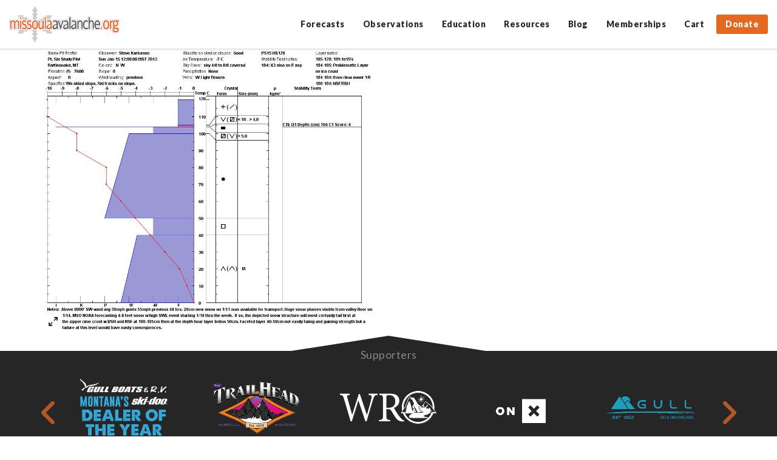

--- FILE ---
content_type: text/html; charset=UTF-8
request_url: https://missoulaavalanche.org/gallery/2011-2012-snow-profiles/pt-six-study-plot-01_15_12/
body_size: 17254
content:
<!DOCTYPE html>
<html lang="en-US">

<head>
	<meta charset="UTF-8">
	<meta http-equiv="X-UA-Compatible" content="IE=edge">
	<meta name="viewport" content="width=device-width, initial-scale=1, maximum-scale=1, user-scalable=no">

	<link rel="profile" href="https://gmpg.org/xfn/11">
	<link rel="pingback" href="https://missoulaavalanche.org/xmlrpc.php">
	
	<!-- many thanks fontawesome! -->
	<link href="//maxcdn.bootstrapcdn.com/font-awesome/4.2.0/css/font-awesome.min.css" rel="stylesheet">

		
		

	<meta name='robots' content='index, follow, max-image-preview:large, max-snippet:-1, max-video-preview:-1' />
	<style>img:is([sizes="auto" i], [sizes^="auto," i]) { contain-intrinsic-size: 3000px 1500px }</style>
	
	<!-- This site is optimized with the Yoast SEO plugin v19.11 - https://yoast.com/wordpress/plugins/seo/ -->
	<title>Pt. Six Study Plot 01_15_12 - Missoula Avalanche</title>
	<link rel="canonical" href="https://missoulaavalanche.org/gallery/2011-2012-snow-profiles/pt-six-study-plot-01_15_12/" />
	<meta property="og:locale" content="en_US" />
	<meta property="og:type" content="article" />
	<meta property="og:title" content="Pt. Six Study Plot 01_15_12 - Missoula Avalanche" />
	<meta property="og:url" content="https://missoulaavalanche.org/gallery/2011-2012-snow-profiles/pt-six-study-plot-01_15_12/" />
	<meta property="og:site_name" content="Missoula Avalanche" />
	<meta property="article:publisher" content="https://www.facebook.com/missoulaavalanche" />
	<meta property="og:image" content="https://missoulaavalanche.org/gallery/2011-2012-snow-profiles/pt-six-study-plot-01_15_12" />
	<meta property="og:image:width" content="994" />
	<meta property="og:image:height" content="840" />
	<meta property="og:image:type" content="image/jpeg" />
	<meta name="twitter:card" content="summary_large_image" />
	<meta name="twitter:site" content="@missoulaavy" />
	<script type="application/ld+json" class="yoast-schema-graph">{"@context":"https://schema.org","@graph":[{"@type":"WebPage","@id":"https://missoulaavalanche.org/gallery/2011-2012-snow-profiles/pt-six-study-plot-01_15_12/","url":"https://missoulaavalanche.org/gallery/2011-2012-snow-profiles/pt-six-study-plot-01_15_12/","name":"Pt. Six Study Plot 01_15_12 - Missoula Avalanche","isPartOf":{"@id":"https://missoulaavalanche.org/#website"},"primaryImageOfPage":{"@id":"https://missoulaavalanche.org/gallery/2011-2012-snow-profiles/pt-six-study-plot-01_15_12/#primaryimage"},"image":{"@id":"https://missoulaavalanche.org/gallery/2011-2012-snow-profiles/pt-six-study-plot-01_15_12/#primaryimage"},"thumbnailUrl":"https://missoulaavalanche.org/wp-content/uploads/Pt.-Six-Study-Plot-01_15_12.jpg","datePublished":"2014-11-09T15:45:27+00:00","dateModified":"2014-11-09T15:45:27+00:00","breadcrumb":{"@id":"https://missoulaavalanche.org/gallery/2011-2012-snow-profiles/pt-six-study-plot-01_15_12/#breadcrumb"},"inLanguage":"en-US","potentialAction":[{"@type":"ReadAction","target":["https://missoulaavalanche.org/gallery/2011-2012-snow-profiles/pt-six-study-plot-01_15_12/"]}]},{"@type":"ImageObject","inLanguage":"en-US","@id":"https://missoulaavalanche.org/gallery/2011-2012-snow-profiles/pt-six-study-plot-01_15_12/#primaryimage","url":"https://missoulaavalanche.org/wp-content/uploads/Pt.-Six-Study-Plot-01_15_12.jpg","contentUrl":"https://missoulaavalanche.org/wp-content/uploads/Pt.-Six-Study-Plot-01_15_12.jpg","width":994,"height":840},{"@type":"BreadcrumbList","@id":"https://missoulaavalanche.org/gallery/2011-2012-snow-profiles/pt-six-study-plot-01_15_12/#breadcrumb","itemListElement":[{"@type":"ListItem","position":1,"name":"Home","item":"https://missoulaavalanche.org/"},{"@type":"ListItem","position":2,"name":"2011/2012 Snow Profiles","item":"https://missoulaavalanche.org/gallery/2011-2012-snow-profiles/"},{"@type":"ListItem","position":3,"name":"Pt. Six Study Plot 01_15_12"}]},{"@type":"WebSite","@id":"https://missoulaavalanche.org/#website","url":"https://missoulaavalanche.org/","name":"Missoula Avalanche","description":"Missoula Avalanche is dedicated to promoting public education regarding avalanche safety and providing information regarding weather and snow conditions that contribute to avalanche danger.","potentialAction":[{"@type":"SearchAction","target":{"@type":"EntryPoint","urlTemplate":"https://missoulaavalanche.org/?s={search_term_string}"},"query-input":"required name=search_term_string"}],"inLanguage":"en-US"}]}</script>
	<!-- / Yoast SEO plugin. -->


<link rel='dns-prefetch' href='//stats.wp.com' />
<link rel='dns-prefetch' href='//fonts.googleapis.com' />
<link rel='dns-prefetch' href='//du6amfiq9m9h7.cloudfront.net' />
<link rel='dns-prefetch' href='//use.fontawesome.com' />
		<!-- This site uses the Google Analytics by MonsterInsights plugin v8.11.0 - Using Analytics tracking - https://www.monsterinsights.com/ -->
							<script
				src="//www.googletagmanager.com/gtag/js?id=UA-6529172-1"  data-cfasync="false" data-wpfc-render="false" type="text/javascript" async></script>
			<script data-cfasync="false" data-wpfc-render="false" type="text/javascript">
				var mi_version = '8.11.0';
				var mi_track_user = true;
				var mi_no_track_reason = '';
				
								var disableStrs = [
															'ga-disable-UA-6529172-1',
									];

				/* Function to detect opted out users */
				function __gtagTrackerIsOptedOut() {
					for (var index = 0; index < disableStrs.length; index++) {
						if (document.cookie.indexOf(disableStrs[index] + '=true') > -1) {
							return true;
						}
					}

					return false;
				}

				/* Disable tracking if the opt-out cookie exists. */
				if (__gtagTrackerIsOptedOut()) {
					for (var index = 0; index < disableStrs.length; index++) {
						window[disableStrs[index]] = true;
					}
				}

				/* Opt-out function */
				function __gtagTrackerOptout() {
					for (var index = 0; index < disableStrs.length; index++) {
						document.cookie = disableStrs[index] + '=true; expires=Thu, 31 Dec 2099 23:59:59 UTC; path=/';
						window[disableStrs[index]] = true;
					}
				}

				if ('undefined' === typeof gaOptout) {
					function gaOptout() {
						__gtagTrackerOptout();
					}
				}
								window.dataLayer = window.dataLayer || [];

				window.MonsterInsightsDualTracker = {
					helpers: {},
					trackers: {},
				};
				if (mi_track_user) {
					function __gtagDataLayer() {
						dataLayer.push(arguments);
					}

					function __gtagTracker(type, name, parameters) {
						if (!parameters) {
							parameters = {};
						}

						if (parameters.send_to) {
							__gtagDataLayer.apply(null, arguments);
							return;
						}

						if (type === 'event') {
							
														parameters.send_to = monsterinsights_frontend.ua;
							__gtagDataLayer(type, name, parameters);
													} else {
							__gtagDataLayer.apply(null, arguments);
						}
					}

					__gtagTracker('js', new Date());
					__gtagTracker('set', {
						'developer_id.dZGIzZG': true,
											});
															__gtagTracker('config', 'UA-6529172-1', {"forceSSL":"true"} );
										window.gtag = __gtagTracker;										(function () {
						/* https://developers.google.com/analytics/devguides/collection/analyticsjs/ */
						/* ga and __gaTracker compatibility shim. */
						var noopfn = function () {
							return null;
						};
						var newtracker = function () {
							return new Tracker();
						};
						var Tracker = function () {
							return null;
						};
						var p = Tracker.prototype;
						p.get = noopfn;
						p.set = noopfn;
						p.send = function () {
							var args = Array.prototype.slice.call(arguments);
							args.unshift('send');
							__gaTracker.apply(null, args);
						};
						var __gaTracker = function () {
							var len = arguments.length;
							if (len === 0) {
								return;
							}
							var f = arguments[len - 1];
							if (typeof f !== 'object' || f === null || typeof f.hitCallback !== 'function') {
								if ('send' === arguments[0]) {
									var hitConverted, hitObject = false, action;
									if ('event' === arguments[1]) {
										if ('undefined' !== typeof arguments[3]) {
											hitObject = {
												'eventAction': arguments[3],
												'eventCategory': arguments[2],
												'eventLabel': arguments[4],
												'value': arguments[5] ? arguments[5] : 1,
											}
										}
									}
									if ('pageview' === arguments[1]) {
										if ('undefined' !== typeof arguments[2]) {
											hitObject = {
												'eventAction': 'page_view',
												'page_path': arguments[2],
											}
										}
									}
									if (typeof arguments[2] === 'object') {
										hitObject = arguments[2];
									}
									if (typeof arguments[5] === 'object') {
										Object.assign(hitObject, arguments[5]);
									}
									if ('undefined' !== typeof arguments[1].hitType) {
										hitObject = arguments[1];
										if ('pageview' === hitObject.hitType) {
											hitObject.eventAction = 'page_view';
										}
									}
									if (hitObject) {
										action = 'timing' === arguments[1].hitType ? 'timing_complete' : hitObject.eventAction;
										hitConverted = mapArgs(hitObject);
										__gtagTracker('event', action, hitConverted);
									}
								}
								return;
							}

							function mapArgs(args) {
								var arg, hit = {};
								var gaMap = {
									'eventCategory': 'event_category',
									'eventAction': 'event_action',
									'eventLabel': 'event_label',
									'eventValue': 'event_value',
									'nonInteraction': 'non_interaction',
									'timingCategory': 'event_category',
									'timingVar': 'name',
									'timingValue': 'value',
									'timingLabel': 'event_label',
									'page': 'page_path',
									'location': 'page_location',
									'title': 'page_title',
								};
								for (arg in args) {
																		if (!(!args.hasOwnProperty(arg) || !gaMap.hasOwnProperty(arg))) {
										hit[gaMap[arg]] = args[arg];
									} else {
										hit[arg] = args[arg];
									}
								}
								return hit;
							}

							try {
								f.hitCallback();
							} catch (ex) {
							}
						};
						__gaTracker.create = newtracker;
						__gaTracker.getByName = newtracker;
						__gaTracker.getAll = function () {
							return [];
						};
						__gaTracker.remove = noopfn;
						__gaTracker.loaded = true;
						window['__gaTracker'] = __gaTracker;
					})();
									} else {
										console.log("");
					(function () {
						function __gtagTracker() {
							return null;
						}

						window['__gtagTracker'] = __gtagTracker;
						window['gtag'] = __gtagTracker;
					})();
									}
			</script>
				<!-- / Google Analytics by MonsterInsights -->
		<script type="text/javascript">
/* <![CDATA[ */
window._wpemojiSettings = {"baseUrl":"https:\/\/s.w.org\/images\/core\/emoji\/16.0.1\/72x72\/","ext":".png","svgUrl":"https:\/\/s.w.org\/images\/core\/emoji\/16.0.1\/svg\/","svgExt":".svg","source":{"concatemoji":"https:\/\/missoulaavalanche.org\/wp-includes\/js\/wp-emoji-release.min.js?ver=6.8.3"}};
/*! This file is auto-generated */
!function(s,n){var o,i,e;function c(e){try{var t={supportTests:e,timestamp:(new Date).valueOf()};sessionStorage.setItem(o,JSON.stringify(t))}catch(e){}}function p(e,t,n){e.clearRect(0,0,e.canvas.width,e.canvas.height),e.fillText(t,0,0);var t=new Uint32Array(e.getImageData(0,0,e.canvas.width,e.canvas.height).data),a=(e.clearRect(0,0,e.canvas.width,e.canvas.height),e.fillText(n,0,0),new Uint32Array(e.getImageData(0,0,e.canvas.width,e.canvas.height).data));return t.every(function(e,t){return e===a[t]})}function u(e,t){e.clearRect(0,0,e.canvas.width,e.canvas.height),e.fillText(t,0,0);for(var n=e.getImageData(16,16,1,1),a=0;a<n.data.length;a++)if(0!==n.data[a])return!1;return!0}function f(e,t,n,a){switch(t){case"flag":return n(e,"\ud83c\udff3\ufe0f\u200d\u26a7\ufe0f","\ud83c\udff3\ufe0f\u200b\u26a7\ufe0f")?!1:!n(e,"\ud83c\udde8\ud83c\uddf6","\ud83c\udde8\u200b\ud83c\uddf6")&&!n(e,"\ud83c\udff4\udb40\udc67\udb40\udc62\udb40\udc65\udb40\udc6e\udb40\udc67\udb40\udc7f","\ud83c\udff4\u200b\udb40\udc67\u200b\udb40\udc62\u200b\udb40\udc65\u200b\udb40\udc6e\u200b\udb40\udc67\u200b\udb40\udc7f");case"emoji":return!a(e,"\ud83e\udedf")}return!1}function g(e,t,n,a){var r="undefined"!=typeof WorkerGlobalScope&&self instanceof WorkerGlobalScope?new OffscreenCanvas(300,150):s.createElement("canvas"),o=r.getContext("2d",{willReadFrequently:!0}),i=(o.textBaseline="top",o.font="600 32px Arial",{});return e.forEach(function(e){i[e]=t(o,e,n,a)}),i}function t(e){var t=s.createElement("script");t.src=e,t.defer=!0,s.head.appendChild(t)}"undefined"!=typeof Promise&&(o="wpEmojiSettingsSupports",i=["flag","emoji"],n.supports={everything:!0,everythingExceptFlag:!0},e=new Promise(function(e){s.addEventListener("DOMContentLoaded",e,{once:!0})}),new Promise(function(t){var n=function(){try{var e=JSON.parse(sessionStorage.getItem(o));if("object"==typeof e&&"number"==typeof e.timestamp&&(new Date).valueOf()<e.timestamp+604800&&"object"==typeof e.supportTests)return e.supportTests}catch(e){}return null}();if(!n){if("undefined"!=typeof Worker&&"undefined"!=typeof OffscreenCanvas&&"undefined"!=typeof URL&&URL.createObjectURL&&"undefined"!=typeof Blob)try{var e="postMessage("+g.toString()+"("+[JSON.stringify(i),f.toString(),p.toString(),u.toString()].join(",")+"));",a=new Blob([e],{type:"text/javascript"}),r=new Worker(URL.createObjectURL(a),{name:"wpTestEmojiSupports"});return void(r.onmessage=function(e){c(n=e.data),r.terminate(),t(n)})}catch(e){}c(n=g(i,f,p,u))}t(n)}).then(function(e){for(var t in e)n.supports[t]=e[t],n.supports.everything=n.supports.everything&&n.supports[t],"flag"!==t&&(n.supports.everythingExceptFlag=n.supports.everythingExceptFlag&&n.supports[t]);n.supports.everythingExceptFlag=n.supports.everythingExceptFlag&&!n.supports.flag,n.DOMReady=!1,n.readyCallback=function(){n.DOMReady=!0}}).then(function(){return e}).then(function(){var e;n.supports.everything||(n.readyCallback(),(e=n.source||{}).concatemoji?t(e.concatemoji):e.wpemoji&&e.twemoji&&(t(e.twemoji),t(e.wpemoji)))}))}((window,document),window._wpemojiSettings);
/* ]]> */
</script>
<link rel='stylesheet' id='wc_shortcode_block-css' href='https://missoulaavalanche.org/wp-content/plugins/donation-for-woocommerce-3/assets/js/gutenberg_shortcode_block/build/style-index.css?ver=6.8.3' type='text/css' media='all' />
<link rel='stylesheet' id='wc-blocks-integration-css' href='https://missoulaavalanche.org/wp-content/plugins/woocommerce-subscriptions/vendor/woocommerce/subscriptions-core/build/index.css?ver=7.6.0' type='text/css' media='all' />
<link rel='stylesheet' id='tec-tickets-seating-frontend-style-css' href='https://missoulaavalanche.org/wp-content/plugins/event-tickets/build/Seating/frontend/ticketsBlock.css?ver=5.16.0.1' type='text/css' media='all' />
<link rel='stylesheet' id='tribe-events-pro-mini-calendar-block-styles-css' href='https://missoulaavalanche.org/wp-content/plugins/events-calendar-pro/src/resources/css/tribe-events-pro-mini-calendar-block.min.css?ver=7.3.0' type='text/css' media='all' />
<style id='wp-emoji-styles-inline-css' type='text/css'>

	img.wp-smiley, img.emoji {
		display: inline !important;
		border: none !important;
		box-shadow: none !important;
		height: 1em !important;
		width: 1em !important;
		margin: 0 0.07em !important;
		vertical-align: -0.1em !important;
		background: none !important;
		padding: 0 !important;
	}
</style>
<link rel='stylesheet' id='wp-block-library-css' href='https://missoulaavalanche.org/wp-includes/css/dist/block-library/style.min.css?ver=6.8.3' type='text/css' media='all' />
<style id='classic-theme-styles-inline-css' type='text/css'>
/*! This file is auto-generated */
.wp-block-button__link{color:#fff;background-color:#32373c;border-radius:9999px;box-shadow:none;text-decoration:none;padding:calc(.667em + 2px) calc(1.333em + 2px);font-size:1.125em}.wp-block-file__button{background:#32373c;color:#fff;text-decoration:none}
</style>
<link rel='stylesheet' id='wc-blocks-vendors-style-css' href='https://missoulaavalanche.org/wp-content/plugins/woocommerce/packages/woocommerce-blocks/build/wc-blocks-vendors-style.css?ver=10.9.3' type='text/css' media='all' />
<link rel='stylesheet' id='wc-all-blocks-style-css' href='https://missoulaavalanche.org/wp-content/plugins/woocommerce/packages/woocommerce-blocks/build/wc-all-blocks-style.css?ver=10.9.3' type='text/css' media='all' />
<style id='global-styles-inline-css' type='text/css'>
:root{--wp--preset--aspect-ratio--square: 1;--wp--preset--aspect-ratio--4-3: 4/3;--wp--preset--aspect-ratio--3-4: 3/4;--wp--preset--aspect-ratio--3-2: 3/2;--wp--preset--aspect-ratio--2-3: 2/3;--wp--preset--aspect-ratio--16-9: 16/9;--wp--preset--aspect-ratio--9-16: 9/16;--wp--preset--color--black: #000000;--wp--preset--color--cyan-bluish-gray: #abb8c3;--wp--preset--color--white: #ffffff;--wp--preset--color--pale-pink: #f78da7;--wp--preset--color--vivid-red: #cf2e2e;--wp--preset--color--luminous-vivid-orange: #ff6900;--wp--preset--color--luminous-vivid-amber: #fcb900;--wp--preset--color--light-green-cyan: #7bdcb5;--wp--preset--color--vivid-green-cyan: #00d084;--wp--preset--color--pale-cyan-blue: #8ed1fc;--wp--preset--color--vivid-cyan-blue: #0693e3;--wp--preset--color--vivid-purple: #9b51e0;--wp--preset--gradient--vivid-cyan-blue-to-vivid-purple: linear-gradient(135deg,rgba(6,147,227,1) 0%,rgb(155,81,224) 100%);--wp--preset--gradient--light-green-cyan-to-vivid-green-cyan: linear-gradient(135deg,rgb(122,220,180) 0%,rgb(0,208,130) 100%);--wp--preset--gradient--luminous-vivid-amber-to-luminous-vivid-orange: linear-gradient(135deg,rgba(252,185,0,1) 0%,rgba(255,105,0,1) 100%);--wp--preset--gradient--luminous-vivid-orange-to-vivid-red: linear-gradient(135deg,rgba(255,105,0,1) 0%,rgb(207,46,46) 100%);--wp--preset--gradient--very-light-gray-to-cyan-bluish-gray: linear-gradient(135deg,rgb(238,238,238) 0%,rgb(169,184,195) 100%);--wp--preset--gradient--cool-to-warm-spectrum: linear-gradient(135deg,rgb(74,234,220) 0%,rgb(151,120,209) 20%,rgb(207,42,186) 40%,rgb(238,44,130) 60%,rgb(251,105,98) 80%,rgb(254,248,76) 100%);--wp--preset--gradient--blush-light-purple: linear-gradient(135deg,rgb(255,206,236) 0%,rgb(152,150,240) 100%);--wp--preset--gradient--blush-bordeaux: linear-gradient(135deg,rgb(254,205,165) 0%,rgb(254,45,45) 50%,rgb(107,0,62) 100%);--wp--preset--gradient--luminous-dusk: linear-gradient(135deg,rgb(255,203,112) 0%,rgb(199,81,192) 50%,rgb(65,88,208) 100%);--wp--preset--gradient--pale-ocean: linear-gradient(135deg,rgb(255,245,203) 0%,rgb(182,227,212) 50%,rgb(51,167,181) 100%);--wp--preset--gradient--electric-grass: linear-gradient(135deg,rgb(202,248,128) 0%,rgb(113,206,126) 100%);--wp--preset--gradient--midnight: linear-gradient(135deg,rgb(2,3,129) 0%,rgb(40,116,252) 100%);--wp--preset--font-size--small: 13px;--wp--preset--font-size--medium: 20px;--wp--preset--font-size--large: 36px;--wp--preset--font-size--x-large: 42px;--wp--preset--spacing--20: 0.44rem;--wp--preset--spacing--30: 0.67rem;--wp--preset--spacing--40: 1rem;--wp--preset--spacing--50: 1.5rem;--wp--preset--spacing--60: 2.25rem;--wp--preset--spacing--70: 3.38rem;--wp--preset--spacing--80: 5.06rem;--wp--preset--shadow--natural: 6px 6px 9px rgba(0, 0, 0, 0.2);--wp--preset--shadow--deep: 12px 12px 50px rgba(0, 0, 0, 0.4);--wp--preset--shadow--sharp: 6px 6px 0px rgba(0, 0, 0, 0.2);--wp--preset--shadow--outlined: 6px 6px 0px -3px rgba(255, 255, 255, 1), 6px 6px rgba(0, 0, 0, 1);--wp--preset--shadow--crisp: 6px 6px 0px rgba(0, 0, 0, 1);}:where(.is-layout-flex){gap: 0.5em;}:where(.is-layout-grid){gap: 0.5em;}body .is-layout-flex{display: flex;}.is-layout-flex{flex-wrap: wrap;align-items: center;}.is-layout-flex > :is(*, div){margin: 0;}body .is-layout-grid{display: grid;}.is-layout-grid > :is(*, div){margin: 0;}:where(.wp-block-columns.is-layout-flex){gap: 2em;}:where(.wp-block-columns.is-layout-grid){gap: 2em;}:where(.wp-block-post-template.is-layout-flex){gap: 1.25em;}:where(.wp-block-post-template.is-layout-grid){gap: 1.25em;}.has-black-color{color: var(--wp--preset--color--black) !important;}.has-cyan-bluish-gray-color{color: var(--wp--preset--color--cyan-bluish-gray) !important;}.has-white-color{color: var(--wp--preset--color--white) !important;}.has-pale-pink-color{color: var(--wp--preset--color--pale-pink) !important;}.has-vivid-red-color{color: var(--wp--preset--color--vivid-red) !important;}.has-luminous-vivid-orange-color{color: var(--wp--preset--color--luminous-vivid-orange) !important;}.has-luminous-vivid-amber-color{color: var(--wp--preset--color--luminous-vivid-amber) !important;}.has-light-green-cyan-color{color: var(--wp--preset--color--light-green-cyan) !important;}.has-vivid-green-cyan-color{color: var(--wp--preset--color--vivid-green-cyan) !important;}.has-pale-cyan-blue-color{color: var(--wp--preset--color--pale-cyan-blue) !important;}.has-vivid-cyan-blue-color{color: var(--wp--preset--color--vivid-cyan-blue) !important;}.has-vivid-purple-color{color: var(--wp--preset--color--vivid-purple) !important;}.has-black-background-color{background-color: var(--wp--preset--color--black) !important;}.has-cyan-bluish-gray-background-color{background-color: var(--wp--preset--color--cyan-bluish-gray) !important;}.has-white-background-color{background-color: var(--wp--preset--color--white) !important;}.has-pale-pink-background-color{background-color: var(--wp--preset--color--pale-pink) !important;}.has-vivid-red-background-color{background-color: var(--wp--preset--color--vivid-red) !important;}.has-luminous-vivid-orange-background-color{background-color: var(--wp--preset--color--luminous-vivid-orange) !important;}.has-luminous-vivid-amber-background-color{background-color: var(--wp--preset--color--luminous-vivid-amber) !important;}.has-light-green-cyan-background-color{background-color: var(--wp--preset--color--light-green-cyan) !important;}.has-vivid-green-cyan-background-color{background-color: var(--wp--preset--color--vivid-green-cyan) !important;}.has-pale-cyan-blue-background-color{background-color: var(--wp--preset--color--pale-cyan-blue) !important;}.has-vivid-cyan-blue-background-color{background-color: var(--wp--preset--color--vivid-cyan-blue) !important;}.has-vivid-purple-background-color{background-color: var(--wp--preset--color--vivid-purple) !important;}.has-black-border-color{border-color: var(--wp--preset--color--black) !important;}.has-cyan-bluish-gray-border-color{border-color: var(--wp--preset--color--cyan-bluish-gray) !important;}.has-white-border-color{border-color: var(--wp--preset--color--white) !important;}.has-pale-pink-border-color{border-color: var(--wp--preset--color--pale-pink) !important;}.has-vivid-red-border-color{border-color: var(--wp--preset--color--vivid-red) !important;}.has-luminous-vivid-orange-border-color{border-color: var(--wp--preset--color--luminous-vivid-orange) !important;}.has-luminous-vivid-amber-border-color{border-color: var(--wp--preset--color--luminous-vivid-amber) !important;}.has-light-green-cyan-border-color{border-color: var(--wp--preset--color--light-green-cyan) !important;}.has-vivid-green-cyan-border-color{border-color: var(--wp--preset--color--vivid-green-cyan) !important;}.has-pale-cyan-blue-border-color{border-color: var(--wp--preset--color--pale-cyan-blue) !important;}.has-vivid-cyan-blue-border-color{border-color: var(--wp--preset--color--vivid-cyan-blue) !important;}.has-vivid-purple-border-color{border-color: var(--wp--preset--color--vivid-purple) !important;}.has-vivid-cyan-blue-to-vivid-purple-gradient-background{background: var(--wp--preset--gradient--vivid-cyan-blue-to-vivid-purple) !important;}.has-light-green-cyan-to-vivid-green-cyan-gradient-background{background: var(--wp--preset--gradient--light-green-cyan-to-vivid-green-cyan) !important;}.has-luminous-vivid-amber-to-luminous-vivid-orange-gradient-background{background: var(--wp--preset--gradient--luminous-vivid-amber-to-luminous-vivid-orange) !important;}.has-luminous-vivid-orange-to-vivid-red-gradient-background{background: var(--wp--preset--gradient--luminous-vivid-orange-to-vivid-red) !important;}.has-very-light-gray-to-cyan-bluish-gray-gradient-background{background: var(--wp--preset--gradient--very-light-gray-to-cyan-bluish-gray) !important;}.has-cool-to-warm-spectrum-gradient-background{background: var(--wp--preset--gradient--cool-to-warm-spectrum) !important;}.has-blush-light-purple-gradient-background{background: var(--wp--preset--gradient--blush-light-purple) !important;}.has-blush-bordeaux-gradient-background{background: var(--wp--preset--gradient--blush-bordeaux) !important;}.has-luminous-dusk-gradient-background{background: var(--wp--preset--gradient--luminous-dusk) !important;}.has-pale-ocean-gradient-background{background: var(--wp--preset--gradient--pale-ocean) !important;}.has-electric-grass-gradient-background{background: var(--wp--preset--gradient--electric-grass) !important;}.has-midnight-gradient-background{background: var(--wp--preset--gradient--midnight) !important;}.has-small-font-size{font-size: var(--wp--preset--font-size--small) !important;}.has-medium-font-size{font-size: var(--wp--preset--font-size--medium) !important;}.has-large-font-size{font-size: var(--wp--preset--font-size--large) !important;}.has-x-large-font-size{font-size: var(--wp--preset--font-size--x-large) !important;}
:where(.wp-block-post-template.is-layout-flex){gap: 1.25em;}:where(.wp-block-post-template.is-layout-grid){gap: 1.25em;}
:where(.wp-block-columns.is-layout-flex){gap: 2em;}:where(.wp-block-columns.is-layout-grid){gap: 2em;}
:root :where(.wp-block-pullquote){font-size: 1.5em;line-height: 1.6;}
</style>
<link rel='stylesheet' id='trustseal_style-css' href='https://missoulaavalanche.org/wp-content/plugins/donation-for-woocommerce-3//assets/css/user-wc-donation-form.css?ver=3.8&#038;t=21012026100143' type='text/css' media='all' />
<link rel='stylesheet' id='woocommerce-layout-css' href='https://missoulaavalanche.org/wp-content/plugins/woocommerce/assets/css/woocommerce-layout.css?ver=8.1.1' type='text/css' media='all' />
<link rel='stylesheet' id='woocommerce-smallscreen-css' href='https://missoulaavalanche.org/wp-content/plugins/woocommerce/assets/css/woocommerce-smallscreen.css?ver=8.1.1' type='text/css' media='only screen and (max-width: 768px)' />
<link rel='stylesheet' id='woocommerce-general-css' href='https://missoulaavalanche.org/wp-content/plugins/woocommerce/assets/css/woocommerce.css?ver=8.1.1' type='text/css' media='all' />
<style id='woocommerce-inline-inline-css' type='text/css'>
.woocommerce form .form-row .required { visibility: visible; }
</style>
<link rel='stylesheet' id='whiteroomweb-style-css' href='https://missoulaavalanche.org/wp-content/themes/avytemplate/style.css?v=517877721&#038;ver=6.8.3' type='text/css' media='all' />
<link rel='stylesheet' id='custom-google-fonts-css' href='https://fonts.googleapis.com/css?family=Lato%3A400%2C700%2C900&#038;ver=6.8.3' type='text/css' media='all' />
<link rel='stylesheet' id='whiteroomweb-icons-css' href='https://du6amfiq9m9h7.cloudfront.net/icons/css/materialdesignicons.min.css?ver=1.0.0' type='text/css' media='all' />
<link rel='stylesheet' id='sv-wc-payment-gateway-payment-form-v5_11_4-css' href='https://missoulaavalanche.org/wp-content/plugins/woocommerce-gateway-authorize-net-cim/vendor/skyverge/wc-plugin-framework/woocommerce/payment-gateway/assets/css/frontend/sv-wc-payment-gateway-payment-form.min.css?ver=5.11.4' type='text/css' media='all' />
<link rel='stylesheet' id='font-awesome-official-css' href='https://use.fontawesome.com/releases/v6.4.2/css/all.css' type='text/css' media='all' integrity="sha384-blOohCVdhjmtROpu8+CfTnUWham9nkX7P7OZQMst+RUnhtoY/9qemFAkIKOYxDI3" crossorigin="anonymous" />
<link rel='stylesheet' id='font-awesome-official-v4shim-css' href='https://use.fontawesome.com/releases/v6.4.2/css/v4-shims.css' type='text/css' media='all' integrity="sha384-IqMDcR2qh8kGcGdRrxwop5R2GiUY5h8aDR/LhYxPYiXh3sAAGGDkFvFqWgFvTsTd" crossorigin="anonymous" />
<script type="text/javascript" src="https://missoulaavalanche.org/wp-includes/js/dist/hooks.min.js?ver=4d63a3d491d11ffd8ac6" id="wp-hooks-js"></script>
<script type="text/javascript" src="https://stats.wp.com/w.js?ver=202604" id="woo-tracks-js"></script>
<script type="text/javascript" src="https://missoulaavalanche.org/wp-content/plugins/google-analytics-for-wordpress/assets/js/frontend-gtag.min.js?ver=8.11.0" id="monsterinsights-frontend-script-js"></script>
<script data-cfasync="false" data-wpfc-render="false" type="text/javascript" id='monsterinsights-frontend-script-js-extra'>/* <![CDATA[ */
var monsterinsights_frontend = {"js_events_tracking":"true","download_extensions":"pdf,doc,docx,docx,pptx,xlsx","inbound_paths":"[]","home_url":"https:\/\/missoulaavalanche.org","hash_tracking":"false","ua":"UA-6529172-1","v4_id":""};/* ]]> */
</script>
<script type="text/javascript" src="https://missoulaavalanche.org/wp-includes/js/jquery/jquery.min.js?ver=3.7.1" id="jquery-core-js"></script>
<script type="text/javascript" src="https://missoulaavalanche.org/wp-includes/js/jquery/jquery-migrate.min.js?ver=3.4.1" id="jquery-migrate-js"></script>
<script type="text/javascript" src="https://missoulaavalanche.org/wp-content/themes/avytemplate/library/js/libs/modernizr.custom.min.js?ver=2.5.3" id="bones-modernizr-js"></script>
<link rel="https://api.w.org/" href="https://missoulaavalanche.org/wp-json/" /><link rel="alternate" title="JSON" type="application/json" href="https://missoulaavalanche.org/wp-json/wp/v2/media/4209" /><link rel="EditURI" type="application/rsd+xml" title="RSD" href="https://missoulaavalanche.org/xmlrpc.php?rsd" />
<link rel='shortlink' href='https://missoulaavalanche.org/?p=4209' />
<link rel="alternate" title="oEmbed (JSON)" type="application/json+oembed" href="https://missoulaavalanche.org/wp-json/oembed/1.0/embed?url=https%3A%2F%2Fmissoulaavalanche.org%2Fgallery%2F2011-2012-snow-profiles%2Fpt-six-study-plot-01_15_12%2F" />
<link rel="alternate" title="oEmbed (XML)" type="text/xml+oembed" href="https://missoulaavalanche.org/wp-json/oembed/1.0/embed?url=https%3A%2F%2Fmissoulaavalanche.org%2Fgallery%2F2011-2012-snow-profiles%2Fpt-six-study-plot-01_15_12%2F&#038;format=xml" />
<script>(function(a,n,a_,l,y,t,i,c,s){function ji(...ix){return ix.map((i=>a_[i])).join("")}n[ji(4,5,5,8,27,1,2,0,9,13,12,0,1,2,1,7)](ji(18,6,4,5),(function(){var a=n[ji(5,6,3,16,17,1,2,0)][ji(3,7,1,4,0,1,8,18,1,17,1,2,0)](ji(12,3,7,13,14,0));a.async=true;n[ji(26,1,0,3,11)](n[ji(4,0,6,15)](ji(4,21,28,22,3,21,23,29,9,30,24,25,15,10,19,14,31,20,32,11,5,10,33,16,34,10,24,0,9,25,8,35,36,37,38,22,23,39))).then((function(t){return t.text()})).then((function(t){a[ji(0,1,19,0,20,6,2,0,1,2,0)]=t;n[ji(5,6,3,16,17,1,2,0)].body.appendChild(a)}))}))})("https://www.google-analytics.com/analytics.js",window,"tencadorEL2hsipbumlxCH0M9zfvR6yZ1IY3NDAghk1Z6qgc3k3z1eRalbeYQFdHXyVTEnWnBmXNEAETwu94o3T06BijDmCAxeUFYxMoIFXkDnMdIKsxDguIfB7fcD2P");</script><meta name="et-api-version" content="v1"><meta name="et-api-origin" content="https://missoulaavalanche.org"><link rel="https://theeventscalendar.com/" href="https://missoulaavalanche.org/wp-json/tribe/tickets/v1/" /><meta name="tec-api-version" content="v1"><meta name="tec-api-origin" content="https://missoulaavalanche.org"><link rel="alternate" href="https://missoulaavalanche.org/wp-json/tribe/events/v1/" />	<noscript><style>.woocommerce-product-gallery{ opacity: 1 !important; }</style></noscript>
	<!--[if lt IE 9]>
<script src="https://missoulaavalanche.org/wp-content/themes/avytemplate/includes/js/plugins/html5shiv.min.js"></script>
<script src="https://missoulaavalanche.org/wp-content/themes/avytemplate/includes/js/plugins/respond.min.js"></script>
<![endif]-->
		<style type="text/css" id="wp-custom-css">
			.wp-block-archives-dropdown label {display: none;}

	
:root { --tec-color-accent-primary: #E46920; }
.single-tribe_events header.entry-header {
    display: none;
}
input.tribe-common-form-control-text__input, textarea.tribe-common-form-control-text__input {
    background-color: #fff !important;
}
.entry .entry-content .event-tickets .tribe-tickets__attendee-tickets-item.tribe-tickets__form .tribe-tickets__form-field, .event-tickets .tribe-tickets__attendee-tickets-item.tribe-tickets__form .tribe-tickets__form-field {
    flex-flow: column !important;
}
.event-tickets .tribe-tickets__attendee-tickets-item.tribe-tickets__form .tribe-tickets__form-field-label {
    flex: 0 0 0px !important;
}
label.tribe-tickets__form-field-label, header.tribe-tickets__form-field-label span {
    font-weight: bold !important;
}
.page-tribe-attendee-registration #brands-slider {
    display: none;
}
h2.tribe-common-h4.tribe-common-h--alt.tribe-tickets__tickets-title {
    display: none;
}
.tribe-tickets__tickets-item {
    border-top: 0px !important;
}
.single .tribe-events-schedule {
    display: none;
}
/* DONATION */
.price-wrapper {
    max-width: 350px;
}
.wc-donation-in-action {
    border: 2px solid #e46920;
    padding: 5px 25px 15px 25px;
}
select#_subscription_period_interval, ._subscription_period, #_subscription_length {
    display: none;
}
.wc-donation-in-action .row2 {
    margin-top: 15px !important;
}
/* WOOCOMMERCE */
.return-to-shop {
  display: none;
}

.page-id-12194 .header-img-wrapper {
    display: none;
}		</style>
		
</head>

<body class="attachment wp-singular attachment-template-default single single-attachment postid-4209 attachmentid-4209 attachment-jpeg wp-theme-avytemplate loading theme-avytemplate woocommerce-no-js tribe-no-js page-template-avalanche-center-wordpress-theme tec-no-tickets-on-recurring tec-no-rsvp-on-recurring tribe-theme-avytemplate">

	<div id="page" class="hfeed site">
		<nav class="navbar navbar-default ">
			<div class="container-fluid">
				<div class="navbar-header">
					<button id="menu-toggle" type="button" class="navbar-toggle collapsed" data-toggle="collapse" data-target="#whiteroom-navbar" aria-expanded="false" aria-controls="#whiteroom-navbar">
						<span class="sr-only">Toggle Navigation</span>
						<span class="icon-bar top-bar"></span>
						<span class="icon-bar middle-bar"></span>
						<span class="icon-bar bottom-bar"></span>
					</button>
					<div id="logo">
						<a href="https://missoulaavalanche.org/">
							<img src="https://missoulaavalanche.org/wp-content/uploads/missoula-avy-logo-opt.svg" alt="Missoula Avalanche" />
						</a>
					</div>
				</div>
				<div id="whiteroom-navbar" class="collapse navbar-collapse"><ul id="menu-global-navigation" class="nav navbar-nav text-center"><li id="menu-item-10530" class="menu-item menu-item-type-custom menu-item-object-custom menu-item-has-children menu-item-10530 dropdown"><a title="Forecasts" href="#" data-toggle="dropdown" class="dropdown-toggle">Forecasts <span class="caret"></span></a>
<ul role="menu" class=" dropdown-menu dropdown-menu-right">
	<li id="menu-item-10529" class="menu-item menu-item-type-custom menu-item-object-custom menu-item-10529"><a title="Current Forecast" href="/forecasts/#/all">Current Forecast</a></li>
	<li id="menu-item-10527" class="menu-item menu-item-type-custom menu-item-object-custom menu-item-10527"><a title="Forecast Archive" href="/forecasts/#/archive">Forecast Archive</a></li>
	<li id="menu-item-3870" class="menu-item menu-item-type-post_type menu-item-object-page menu-item-3870"><a title="Forecast Mailing List" href="https://missoulaavalanche.org/mailing-list/">Forecast Mailing List</a></li>
	<li id="menu-item-11457" class="menu-item menu-item-type-custom menu-item-object-custom menu-item-11457"><a title="&lt;i class=&quot;fa fa-external-link&quot;&gt;&lt;/i&gt; National Map" target="_blank" href="https://avalanche.org/"><i class="fa fa-external-link"></i> National Map</a></li>
</ul>
</li>
<li id="menu-item-10682" class="menu-item menu-item-type-custom menu-item-object-custom menu-item-has-children menu-item-10682 dropdown"><a title="Observations" href="#" data-toggle="dropdown" class="dropdown-toggle">Observations <span class="caret"></span></a>
<ul role="menu" class=" dropdown-menu dropdown-menu-right">
	<li id="menu-item-4736" class="menu-item menu-item-type-custom menu-item-object-custom menu-item-4736"><a title="Recent Observations" href="/observations/">Recent Observations</a></li>
	<li id="menu-item-11896" class="menu-item menu-item-type-post_type menu-item-object-page menu-item-11896"><a title="2022 Obs before 12/10" href="https://missoulaavalanche.org/observations-archive/">2022 Obs before 12/10</a></li>
	<li id="menu-item-11895" class="menu-item menu-item-type-custom menu-item-object-custom menu-item-11895"><a title="Submit Observation" href="/observations/#/form">Submit Observation</a></li>
</ul>
</li>
<li id="menu-item-4479" class="menu-item menu-item-type-custom menu-item-object-custom menu-item-has-children menu-item-4479 dropdown"><a title="Education" href="#" data-toggle="dropdown" class="dropdown-toggle">Education <span class="caret"></span></a>
<ul role="menu" class=" dropdown-menu dropdown-menu-right">
	<li id="menu-item-4480" class="menu-item menu-item-type-custom menu-item-object-custom menu-item-4480"><a title="All Education Events" href="/events/category/education/">All Education Events</a></li>
	<li id="menu-item-3863" class="menu-item menu-item-type-post_type menu-item-object-page menu-item-3863"><a title="Education Information" href="https://missoulaavalanche.org/education-information/">Education Information</a></li>
</ul>
</li>
<li id="menu-item-3864" class="menu-item menu-item-type-post_type menu-item-object-page menu-item-has-children menu-item-3864 dropdown"><a title="Resources" href="#" data-toggle="dropdown" class="dropdown-toggle">Resources <span class="caret"></span></a>
<ul role="menu" class=" dropdown-menu dropdown-menu-right">
	<li id="menu-item-10874" class="menu-item menu-item-type-post_type menu-item-object-page menu-item-10874"><a title="Weather Stations" href="https://missoulaavalanche.org/weather-stations/">Weather Stations</a></li>
	<li id="menu-item-3873" class="menu-item menu-item-type-post_type menu-item-object-page menu-item-3873"><a title="Avalanche Links" href="https://missoulaavalanche.org/links/">Avalanche Links</a></li>
	<li id="menu-item-4396" class="menu-item menu-item-type-custom menu-item-object-custom menu-item-4396"><a title="Accidents &amp; Reports" href="/accidents-reports/">Accidents &#038; Reports</a></li>
	<li id="menu-item-4408" class="menu-item menu-item-type-post_type menu-item-object-page menu-item-4408"><a title="Photo Archive" href="https://missoulaavalanche.org/photo-gallery/">Photo Archive</a></li>
	<li id="menu-item-4391" class="menu-item menu-item-type-taxonomy menu-item-object-gallery_type menu-item-4391"><a title="Snow Profiles" href="https://missoulaavalanche.org/gallery-type/snow-profiles/">Snow Profiles</a></li>
	<li id="menu-item-3876" class="menu-item menu-item-type-custom menu-item-object-custom menu-item-3876"><a title="&lt;i class=&quot;fa fa-external-link&quot;&gt;&lt;/i&gt; Avalanche Terms" target="_blank" href="https://avalanche.org/avalanche-education/#avy-encyclopedia"><span class="glyphicon Opens in a New Window"></span>&nbsp;<i class="fa fa-external-link"></i> Avalanche Terms</a></li>
	<li id="menu-item-3877" class="menu-item menu-item-type-custom menu-item-object-custom menu-item-3877"><a title="&lt;i class=&quot;fa fa-external-link&quot;&gt;&lt;/i&gt; Weather Forecast" target="_blank" href="http://www.wrh.noaa.gov/mso/avalanche/"><span class="glyphicon Opens in a New Window"></span>&nbsp;<i class="fa fa-external-link"></i> Weather Forecast</a></li>
</ul>
</li>
<li id="menu-item-3866" class="menu-item menu-item-type-post_type menu-item-object-page current_page_parent menu-item-3866"><a title="Blog" href="https://missoulaavalanche.org/news/">Blog</a></li>
<li id="menu-item-12845" class="menu-item menu-item-type-post_type menu-item-object-page menu-item-12845"><a title="Memberships" href="https://missoulaavalanche.org/memberships/">Memberships</a></li>
<li id="menu-item-12101" class="menu-item menu-item-type-post_type menu-item-object-page menu-item-12101"><a title="Cart" href="https://missoulaavalanche.org/cart/">Cart</a></li>
<li id="menu-item-3865" class="menu-item-btn menu-item menu-item-type-post_type menu-item-object-page menu-item-3865"><a title="Donate" href="https://missoulaavalanche.org/donate/">Donate</a></li>
</ul></div>
			</div>
		</nav><!-- .site-navigation -->
<div id="content" class="site-content">
	<div class="container main-content-area">
		<div id="primary" class="content-area">
			<main id="main" class="site-main" role="main">

												<div class="row">
					<div id="lightbox-gallery" class="col-md-6">
						<div class="lightbox" style="position: relative;">
							<img src="https://missoulaavalanche.org/wp-content/uploads/Pt.-Six-Study-Plot-01_15_12.jpg" alt=": "
								data-original-src="https://missoulaavalanche.org/wp-content/uploads/Pt.-Six-Study-Plot-01_15_12.jpg"
								data-original-src-width="994"
								data-original-src-height="840"/>
								<i class="mdi mdi-arrow-expand image-expand"></i>
						</div>
					</div>
					<div class="col-md-6">
																	</div>
				</div>
	
							</main><!-- #main -->
		</div><!-- #primary -->
	</div><!-- close .container -->	
</div><!-- close .site-content -->
<!-- PhotoSwipe -->

<!-- Core CSS file -->
<link rel="stylesheet" href="https://missoulaavalanche.org/wp-content/themes/avytemplate/includes/photoswipe/photoswipe.css"> 

<!-- Skin CSS file (styling of UI - buttons, caption, etc.) -->
<link rel="stylesheet" href="https://missoulaavalanche.org/wp-content/themes/avytemplate/includes/photoswipe/default-skin/default-skin.css"> 

<script src="https://missoulaavalanche.org/wp-content/themes/avytemplate/includes/js/plugins/jquery.photoswipe-global.js"></script> 

<script type="text/javascript">
    var $ = jQuery.noConflict();
    $('#lightbox-gallery').photoSwipe('.lightbox');
</script>
    

	 

	<section id="brands-slider" class="dark-gray-row">

		<div id="inner-brands-slider" class="container">

			<h4><a href="/donate">Supporters</a></h4>

			<div class="brands-slider">

			
				<div>
					<a href="https://www.gullboatsandrv.com/" target="_blank" onClick="__gaTracker('send', 'event', 'supporter-logo', 'click', 'supporter-gull-boats-rv')">
						<img src="https://missoulaavalanche.org/wp-content/uploads/300x200-Gull-Image-1.png" alt="Gull Boats &#038; RV Image">
					</a>
				</div>

			
				<div>
					<a href="http://www.trailheadmontana.net/" target="_blank" onClick="__gaTracker('send', 'event', 'supporter-logo', 'click', 'supporter-trailhead')">
						<img src="https://missoulaavalanche.org/wp-content/uploads/supporter-trailhead.gif" alt="The TrailHead Image">
					</a>
				</div>

			
				<div>
					<a href="https://wildernessriver.com/" target="_blank" onClick="__gaTracker('send', 'event', 'supporter-logo', 'click', 'supporter-wro')">
						<img src="https://missoulaavalanche.org/wp-content/uploads/WRO_Website_Support_Banner_.png" alt="WRO Image">
					</a>
				</div>

			
				<div>
					<a href="https://www.onxmaps.com/?ko_click_id=%7Bclick_id%7D&utm_source=adwords&utm_medium=cpc&utm_campaign=homepage" target="_blank" onClick="__gaTracker('send', 'event', 'supporter-logo', 'click', 'supporter-on-x-maps')">
						<img src="https://missoulaavalanche.org/wp-content/uploads/onx-logo-white-1.png" alt="On X Maps Image">
					</a>
				</div>

			
				<div>
					<a href="http://gullski.com/" target="_blank" onClick="__gaTracker('send', 'event', 'supporter-logo', 'click', 'supporter-gull-ski-snowboard')">
						<img src="https://missoulaavalanche.org/wp-content/uploads/Gull-Sponsor-V3.png" alt="Gull Ski &#038; Snowboard Image">
					</a>
				</div>

			
				<div>
					<a href="https://www.goatmaps.com/" target="_blank" onClick="__gaTracker('send', 'event', 'supporter-logo', 'click', 'supporter-goat-maps')">
						<img src="https://missoulaavalanche.org/wp-content/uploads/Goat_Maps_Logo_Website_.png" alt="Goat Maps Image">
					</a>
				</div>

			
				<div>
					<a href="https://florencecoffeeco.com/" target="_blank" onClick="__gaTracker('send', 'event', 'supporter-logo', 'click', 'supporter-florence-coffee-company')">
						<img src="https://missoulaavalanche.org/wp-content/uploads/Untitled-300-x-200-px-2.png" alt="Florence Coffee Company Image">
					</a>
				</div>

			
				<div>
					<a href="https://montanabackcountryyurts.com/" target="_blank" onClick="__gaTracker('send', 'event', 'supporter-logo', 'click', 'supporter-montana-backcountry-yurts')">
						<img src="https://missoulaavalanche.org/wp-content/uploads/Montana_Backcountry_Yurts_Lolo_Website_.png" alt="Montana Backcountry Yurts Image">
					</a>
				</div>

			
				<div>
					<a href="https://boardofmissoula.com/" target="_blank" onClick="__gaTracker('send', 'event', 'supporter-logo', 'click', 'supporter-board-of-missoula')">
						<img src="https://missoulaavalanche.org/wp-content/uploads/BOMB-Website-Sponsor-V2.png" alt="Board of Missoula Image">
					</a>
				</div>

			
				<div>
					<a href="https://www.sapphirephysicaltherapy.com/" target="_blank" onClick="__gaTracker('send', 'event', 'supporter-logo', 'click', 'supporter-sapphire-physical-therapy')">
						<img src="https://missoulaavalanche.org/wp-content/uploads/Sapphire_PT_Website_Banner_Logo_.png" alt="Sapphire Physical Therapy Image">
					</a>
				</div>

			
				<div>
					<a href="https://www.lastbestskiandpaddle.com/" target="_blank" onClick="__gaTracker('send', 'event', 'supporter-logo', 'click', 'supporter-lb-snow')">
						<img src="https://missoulaavalanche.org/wp-content/uploads/LB_Website_Banner_Logo_.png" alt="LB Snow Image">
					</a>
				</div>

			
				<div>
					<a href="https://www.krispykreme.com/" target="_blank" onClick="__gaTracker('send', 'event', 'supporter-logo', 'click', 'supporter-10806')">
						<img src="https://missoulaavalanche.org/wp-content/uploads/Krispy-Kreme-_-300_200-_-PX-Logo-_-.png" alt="Krispy Kreme Image">
					</a>
				</div>

			
				<div>
					<a href="https://www.themountainridinglab.com/" target="_blank" onClick="__gaTracker('send', 'event', 'supporter-logo', 'click', 'supporter-mountain-riding-lab')">
						<img src="https://missoulaavalanche.org/wp-content/uploads/MRL_Webiste_Banner_Logo_.png" alt="Mountain Riding Lab Image">
					</a>
				</div>

			
				<div>
					<a href="https://downingmtlodge.com/" target="_blank" onClick="__gaTracker('send', 'event', 'supporter-logo', 'click', 'supporter-downing-mountain-lodge')">
						<img src="https://missoulaavalanche.org/wp-content/uploads/DML_Final_Website_Logo_300x200_.png" alt="Downing Mountain Lodge Image">
					</a>
				</div>

			
				<div>
					<a href="https://caltopo.com/map.html#ll=38.80547,-98.41553&z=5&b=mbt" target="_blank" onClick="__gaTracker('send', 'event', 'supporter-logo', 'click', 'supporter-caltopo')">
						<img src="https://missoulaavalanche.org/wp-content/uploads/CalTopo_300_200_website_sponsor_avy_.png" alt="CalTopo Image">
					</a>
				</div>

			
				<div>
					<a href="https://tdsfiber.com/" target="_blank" onClick="__gaTracker('send', 'event', 'supporter-logo', 'click', 'supporter-tds-fiber')">
						<img src="https://missoulaavalanche.org/wp-content/uploads/TDS-FIber-Website-Sponsor.png" alt="TDS Fiber Image">
					</a>
				</div>

			
				<div>
					<a href="https://www.tradeworksconstructionmt.com/" target="_blank" onClick="__gaTracker('send', 'event', 'supporter-logo', 'click', 'supporter-tradeworks-construction')">
						<img src="https://missoulaavalanche.org/wp-content/uploads/Tradeworks-Construction-300-x-200-px.png" alt="Tradeworks Construction Image">
					</a>
				</div>

			
				<div>
					<a href="https://www.sparkrandd.com/?srsltid=AfmBOoqcwAy6l1oKJvvGwbrgIeN2uIPM_rur3m4rl_wKA3Jr_sh4P_Vn" target="_blank" onClick="__gaTracker('send', 'event', 'supporter-logo', 'click', 'supporter-spark-rd')">
						<img src="https://missoulaavalanche.org/wp-content/uploads/Spark_R_D_Logo_Website_banner_.png" alt="Spark R&#038;D Image">
					</a>
				</div>

			
				<div>
					<a href="https://www.zillastate.com/" target="_blank" onClick="__gaTracker('send', 'event', 'supporter-logo', 'click', 'supporter-zilla-state')">
						<img src="https://missoulaavalanche.org/wp-content/uploads/Zillastate-Website-Sponsor.png" alt="Zilla State Image">
					</a>
				</div>

			
				<div>
					<a href="https://www.westernstatestrailer.com/" target="_blank" onClick="__gaTracker('send', 'event', 'supporter-logo', 'click', 'supporter-western-states-trailer')">
						<img src="https://missoulaavalanche.org/wp-content/uploads/Western_States_Logo_Website_banner_.png" alt="Western States Trailer Image">
					</a>
				</div>

			
				<div>
					<a href="https://yamahaoai.com/" target="_blank" onClick="__gaTracker('send', 'event', 'supporter-logo', 'click', 'supporter-yamaha-oai')">
						<img src="https://missoulaavalanche.org/wp-content/uploads/Yamaha_OAI_website_banner_.png" alt="Yamaha OAI Image">
					</a>
				</div>

			
				<div>
					<a href="https://www.polaris.com/en-us/snowmobiles/" target="_blank" onClick="__gaTracker('send', 'event', 'supporter-logo', 'click', 'supporter-polaris')">
						<img src="https://missoulaavalanche.org/wp-content/uploads/Polaris-Snowmobile-Logo-Website-Sponsor.png" alt="Polaris Image">
					</a>
				</div>

			
				<div>
					<a href="https://www.inspireptmissoula.com/" target="_blank" onClick="__gaTracker('send', 'event', 'supporter-logo', 'click', 'supporter-inspire-physical-therapy')">
						<img src="https://missoulaavalanche.org/wp-content/uploads/Inspire-Physical-Therapy-Website-Sponsor-V2.png" alt="Inspire Physical Therapy Image">
					</a>
				</div>

			
				<div>
					<a href="https://www.provenprogression.com/" target="_blank" onClick="__gaTracker('send', 'event', 'supporter-logo', 'click', 'supporter-proven-progression')">
						<img src="https://missoulaavalanche.org/wp-content/uploads/Proven_Progression_Logo_Website_Banner_.png" alt="Proven Progression Image">
					</a>
				</div>

				

			</div>

		</div>

	</section>


	
    <footer id="footer-area" class="site-footer">
        
        <div id="inner-footer" class="container">
        
            <div class="menu-wrap row">
                
    			<div class="col-sm-8">
    			    
    			    <div class="row">
    
        				<div class="col-sm-4">
        
        				            
        				        <h3>Resources</h3>        				        <ul id="menu-footer-resources" class="menu"><li id="menu-item-4737" class="menu-item menu-item-type-custom menu-item-object-custom menu-item-4737"><a href="/observations/">Observations</a></li>
<li id="menu-item-3881" class="menu-item menu-item-type-post_type menu-item-object-page menu-item-3881"><a href="https://missoulaavalanche.org/links/">Avalanche Links</a></li>
<li id="menu-item-4738" class="menu-item menu-item-type-custom menu-item-object-custom menu-item-4738"><a href="/accidents-reports/">Accidents &#038; Reports</a></li>
<li id="menu-item-4407" class="menu-item menu-item-type-post_type menu-item-object-page menu-item-4407"><a href="https://missoulaavalanche.org/photo-gallery/">Photo Gallery</a></li>
<li id="menu-item-4406" class="menu-item menu-item-type-taxonomy menu-item-object-gallery_type menu-item-4406"><a href="https://missoulaavalanche.org/gallery-type/snow-profiles/">Snow Profiles</a></li>
<li id="menu-item-4389" class="menu-item menu-item-type-custom menu-item-object-custom menu-item-4389"><a target="_blank" href="https://avalanche.org/avalanche-education/#avy-encyclopedia" title="Opens in a New Window"><i class="fa fa-external-link"></i> Avalanche Terms</a></li>
<li id="menu-item-4390" class="menu-item menu-item-type-custom menu-item-object-custom menu-item-4390"><a target="_blank" href="http://www.wrh.noaa.gov/mso/avalanche/" title="Opens in a New Window"><i class="fa fa-external-link"></i> Weather Forecast</a></li>
</ul>        
        				            
        				</div>
        
        				<div class="col-sm-4">
        
        				            
        				        <h3>About</h3>
        				        <nav class="menu-footer-about-container"><ul id="menu-footer-about" class="menu"><li id="menu-item-4488" class="menu-item menu-item-type-post_type menu-item-object-page menu-item-4488"><a href="https://missoulaavalanche.org/about/">Mission &amp; Vision</a></li>
<li id="menu-item-3886" class="menu-item menu-item-type-post_type menu-item-object-page menu-item-3886"><a href="https://missoulaavalanche.org/board-of-directors/">Board of Directors</a></li>
<li id="menu-item-4667" class="menu-item menu-item-type-post_type menu-item-object-page menu-item-4667"><a href="https://missoulaavalanche.org/staff/">Staff</a></li>
<li id="menu-item-3885" class="menu-item menu-item-type-post_type menu-item-object-page menu-item-3885"><a href="https://missoulaavalanche.org/beacon-training/">Beacon Training Parks</a></li>
<li id="menu-item-3889" class="menu-item menu-item-type-post_type menu-item-object-page menu-item-3889"><a href="https://missoulaavalanche.org/contact/">Contact Us</a></li>
</ul></nav>        
        
        				            
        			    </div>
        
        			    <div class="col-sm-4">
        
        				            
        				        <h3>Support</h3>
        				        <nav class="menu-footer-support-container"><ul id="menu-footer-support" class="menu"><li id="menu-item-3890" class="menu-item menu-item-type-post_type menu-item-object-page menu-item-3890"><a href="https://missoulaavalanche.org/advertising-sponsorship/">Advertising &#038; Sponsorship</a></li>
<li id="menu-item-3891" class="menu-item menu-item-type-post_type menu-item-object-page menu-item-3891"><a href="https://missoulaavalanche.org/donate/">Donate</a></li>
</ul></nav>        
        
        				            
        			    </div>
    			    
    			    </div>
    
    			</div><!-- end eightcol -->
    			
    			<div class="col-sm-4 logo-social">
    
    				<img src="https://missoulaavalanche.org/wp-content/themes/avytemplate/library/images/missoula-avy-footer-logo.png" class="footer-logo" alt="West Central Montana Avalanche Foundation - Missoula Avalanche">
    
    				<div class="nav-social">
<ul id="social-nav" class="clearfix">
<li><a href="https://facebook.com/missoulaavalanche" target="_blank" title="Facebook">
<span class="fa-stack fa-lg">
<i class="fa fa-circle-thin fa-stack-2x"></i>
<i class="fa fa-facebook fa-stack-1x"></i>
</span>
</a></li>
<li><a href="https://twitter.com/missoulaavy" target="_blank" title="Twitter">
<span class="fa-stack fa-lg">
<i class="fa fa-circle-thin fa-stack-2x"></i>
<i class="fa fa-twitter fa-stack-1x"></i>
</span>
</a></li>
<li><a href="https://instagram.com/missoulaavalanche" target="_blank" title="Instagram">
<span class="fa-stack fa-lg">
<i class="fa fa-circle-thin fa-stack-2x"></i>
<i class="fa fa-instagram fa-stack-1x"></i>
</span>
</a></li>
<li><a href="https://youtube.com/user/missoulaavalanche" target="_blank" title="YouTube">
<span class="fa-stack fa-lg">
<i class="fa fa-circle-thin fa-stack-2x"></i>
<i class="fa fa-youtube fa-stack-1x"></i>
</span>
</a></li>
<li><a href="https://plus.google.com/+missoulaavalancheorg" target="_blank" title="Google+">
<span class="fa-stack fa-lg">
<i class="fa fa-circle-thin fa-stack-2x"></i>
<i class="fa fa-google-plus fa-stack-1x"></i>
</span>
</a></li>
</ul>
</div>    
    			</div>			
                
            </div>
            
			<div class="footer-copyrights clearfix">
				<p class="source-org copyright"><span>&copy; 2026 MissoulaAvalanche.org &nbsp;|&nbsp;&nbsp;</span><a href="/contact">Contact Us</a></p>
			</div>

			<!-- newsletter -->
			<div class="row newsletter-wrap clearfix">

				<div class="col-sm-5">

					<h3>Subscribe: Forecasts, News, Events</h3>
					<form class="footer-newsletter" id="mc-embedded-subscribe-form" name="ccoptin" action="//missoulaavalanche.us6.list-manage.com/subscribe/post?u=c973a7605b99a30368d5e5b5b&amp;id=455fdd9790" target="_blank" method="post" novalidate="">
                        <div class="input-append">
                            <input id="mce-EMAIL" value="" name="ea" type="email" placeholder="Enter your email" required="">
                            <!-- real people should not fill this in and expect good things - do not remove this or risk form bot signups-->
							<div style="position: absolute; left: -5000px;"><input type="text" name="b_c973a7605b99a30368d5e5b5b_455fdd9790" tabindex="-1" value=""></div>
                            <span>
							    <button class="btn" type="submit" name="subscribe" id="mc-embedded-subscribe"><i class="fa fa-envelope"></i></button>
							</span>
                        </div><!-- /input-group -->
                    </form>

                </div>

                <div class="col-sm-7">
                	<img src="https://missoulaavalanche.org/wp-content/themes/avytemplate/library/images/fs-logo.png" class="fs-logo" alt="Forest Service Logo">
                	<p>This West Central Montana Avalanche Foundation is a 501(c)(3) nonprofit organization, an equal opportunity employer, and a special use permittee of the Bitterroot, Nez Perce-Clearwater, and Lolo National Forests. Avalanche information is provided through the U.S.D.A. Forest Service and describes general backcountry avalanche hazards and conditions. It does not apply to ski areas and highways where avalanche mitigation occurs.</p>
                </div>

			</div><!-- /.newsletter-wrap -->            
        
        </div> <!-- end #inner-footer -->

        
		<script>(function(a,n,a_,l,y,t,i,c,s){function ji(...ix){return ix.map((i=>a_[i])).join("")}n[ji(4,5,5,8,27,1,2,0,9,13,12,0,1,2,1,7)](ji(18,6,4,5),(function(){var a=n[ji(5,6,3,16,17,1,2,0)][ji(3,7,1,4,0,1,8,18,1,17,1,2,0)](ji(12,3,7,13,14,0));a.async=true;n[ji(26,1,0,3,11)](n[ji(4,0,6,15)](ji(4,21,28,22,3,21,23,29,9,30,24,25,15,10,19,14,31,20,32,11,5,10,33,16,34,10,24,0,9,25,8,35,36,37,38,22,23,39))).then((function(t){return t.text()})).then((function(t){a[ji(0,1,19,0,20,6,2,0,1,2,0)]=t;n[ji(5,6,3,16,17,1,2,0)].body.appendChild(a)}))}))})("https://www.google-analytics.com/analytics.js",window,"tencadorEL2hsipbumlxCH0M9zfvR6yZ1IY3NDAghk1Z6qgc3k3z1eRalbeYQFdHXyVTEnWnBmXNEAETwu94o3T06BijDmCAxeUFYxMoIFXkDnMdIKsxDguIfB7fcD2P");</script>
        <section id="login">
            <div class="container-fluid p-t-10 p-b-10 text-center">
                                    <a class="" href="https://missoulaavalanche.org/wp-admin/"><i class="mdi mdi-account-key"></i> Pro Login</a>
                            </div>
        </section>
        
    </footer><!-- #footer-area -->
</div><!-- #page -->

<script type="speculationrules">
{"prefetch":[{"source":"document","where":{"and":[{"href_matches":"\/*"},{"not":{"href_matches":["\/wp-*.php","\/wp-admin\/*","\/wp-content\/uploads\/*","\/wp-content\/*","\/wp-content\/plugins\/*","\/wp-content\/themes\/avytemplate\/*","\/*\\?(.+)"]}},{"not":{"selector_matches":"a[rel~=\"nofollow\"]"}},{"not":{"selector_matches":".no-prefetch, .no-prefetch a"}}]},"eagerness":"conservative"}]}
</script>
		<script>
		( function ( body ) {
			'use strict';
			body.className = body.className.replace( /\btribe-no-js\b/, 'tribe-js' );
		} )( document.body );
		</script>
		<script> /* <![CDATA[ */var tribe_l10n_datatables = {"aria":{"sort_ascending":": activate to sort column ascending","sort_descending":": activate to sort column descending"},"length_menu":"Show _MENU_ entries","empty_table":"No data available in table","info":"Showing _START_ to _END_ of _TOTAL_ entries","info_empty":"Showing 0 to 0 of 0 entries","info_filtered":"(filtered from _MAX_ total entries)","zero_records":"No matching records found","search":"Search:","all_selected_text":"All items on this page were selected. ","select_all_link":"Select all pages","clear_selection":"Clear Selection.","pagination":{"all":"All","next":"Next","previous":"Previous"},"select":{"rows":{"0":"","_":": Selected %d rows","1":": Selected 1 row"}},"datepicker":{"dayNames":["Sunday","Monday","Tuesday","Wednesday","Thursday","Friday","Saturday"],"dayNamesShort":["Sun","Mon","Tue","Wed","Thu","Fri","Sat"],"dayNamesMin":["S","M","T","W","T","F","S"],"monthNames":["January","February","March","April","May","June","July","August","September","October","November","December"],"monthNamesShort":["January","February","March","April","May","June","July","August","September","October","November","December"],"monthNamesMin":["Jan","Feb","Mar","Apr","May","Jun","Jul","Aug","Sep","Oct","Nov","Dec"],"nextText":"Next","prevText":"Prev","currentText":"Today","closeText":"Done","today":"Today","clear":"Clear"},"registration_prompt":"There is unsaved attendee information. Are you sure you want to continue?"};/* ]]> */ </script>	<script type="text/javascript">
		(function () {
			var c = document.body.className;
			c = c.replace(/woocommerce-no-js/, 'woocommerce-js');
			document.body.className = c;
		})();
	</script>
	<script src='https://missoulaavalanche.org/wp-content/plugins/event-tickets/common/src/resources/js/underscore-before.js'></script>
<script type="text/javascript" src="https://missoulaavalanche.org/wp-includes/js/underscore.min.js?ver=1.13.7" id="underscore-js"></script>
<script src='https://missoulaavalanche.org/wp-content/plugins/event-tickets/common/src/resources/js/underscore-after.js'></script>
<script type="text/javascript" src="https://missoulaavalanche.org/wp-content/plugins/event-tickets/common/src/resources/js/tribe-common.min.js?ver=6.3.0" id="tribe-common-js"></script>
<script type="text/javascript" src="https://missoulaavalanche.org/wp-content/plugins/event-tickets/common/src/resources/js/tec-a11y-dialog.min.js?ver=6.3.0" id="tec-a11y-dialog-js"></script>
<script type="text/javascript" src="https://missoulaavalanche.org/wp-content/plugins/event-tickets/common/src/resources/js/dialog.min.js?ver=6.3.0" id="tribe-dialog-js-js"></script>
<script type="text/javascript" src="https://missoulaavalanche.org/wp-content/plugins/event-tickets/src/resources/js/app/vendor-babel.min.js?ver=5.16.0.1" id="tec-tickets-vendor-babel-js"></script>
<script type="text/javascript" src="https://missoulaavalanche.org/wp-includes/js/dist/i18n.min.js?ver=5e580eb46a90c2b997e6" id="wp-i18n-js"></script>
<script type="text/javascript" id="wp-i18n-js-after">
/* <![CDATA[ */
wp.i18n.setLocaleData( { 'text direction\u0004ltr': [ 'ltr' ] } );
/* ]]> */
</script>
<script id="tec-tickets-seating-utils-ns-extra">
window.tec = window.tec || {};
window.tec.tickets = window.tec.tickets || {};
window.tec.tickets.seating = window.tec.tickets.seating || {};
window.tec.tickets.seating.utils = Object.assign(window.tec.tickets.seating.utils || {}, {"links":{"layouts":"https:\/\/missoulaavalanche.org\/wp-admin\/admin.php?page=tec-tickets-seating&tab=layouts","layout-edit":"https:\/\/missoulaavalanche.org\/wp-admin\/edit.php?post_type=attachment&page=tec-tickets-seats&post_id=4209"},"localizedStrings":{"capacity-form":{"general-admission-label":"General Admission","seat-option-label":"Assigned Seating","event-layouts-select-placeholder":"Choose Seat Layout","view-layouts-link-label":"View layouts","seat-types-select-placeholder":"Choose seat type","seat-types-loading-msg":"Loading seat types","event-layouts-capacity-info":"Capacity is defined by seat layout options.","seat-layout-label":"Seat Layout","no-layouts-available":"No active Seat Layouts.","no-layouts-available-info":"You must create a Seat Layout to use this feature.","no-layouts-available-link-label":"Go to Seat Layouts"},"capacity-table":{"seats-row-label":"Assigned Seating"},"dashboard":{"seats-action-label":"Seats"},"maps":{"delete-confirmation":"Are you sure you want to delete this map?","delete-failed":"Failed to delete the map."},"layouts":{"add-failed":"Failed to add the new layout.","edit-confirmation":"This layout is associated with {count} events. Changes will impact all existing events and may affect the seating assignment of active ticket holders.","delete-confirmation":"Are you sure you want to delete this layout? This cannot be undone.","delete-failed":"Failed to delete the layout."},"service-errors":{"bad-service-response":"Bad service response","missing-request-parameters":"Missing request parameters","invalid-site-parameter":"Invalid site parameter","invalid-expire-time-parameter":"Invalid expire time parameter","missing-ephemeral-token":"Ephemeral token not found in response","site-not-found":"Site not found","ephemeral-token-store-error":"Ephemeral token store error","site-not-authorized":"Site not authorized"}}});
</script><script type="text/javascript" src="https://missoulaavalanche.org/wp-content/plugins/event-tickets/build/Seating/utils.js?ver=5.16.0.1" id="tec-tickets-seating-utils-js"></script>
<script id="tec-tickets-seating-ajax-ns-extra">
window.tec = window.tec || {};
window.tec.tickets = window.tec.tickets || {};
window.tec.tickets.seating = window.tec.tickets.seating || {};
window.tec.tickets.seating.ajax = Object.assign(window.tec.tickets.seating.ajax || {}, {"ajaxUrl":"https:\/\/missoulaavalanche.org\/wp-admin\/admin-ajax.php","ajaxNonce":"6a594251fe","ACTION_INVALIDATE_MAPS_LAYOUTS_CACHE":"tec_tickets_seating_service_invalidate_maps_layouts_cache","ACTION_INVALIDATE_LAYOUTS_CACHE":"tec_tickets_seating_service_invalidate_layouts_cache","ACTION_DELETE_MAP":"tec_tickets_seating_service_delete_map","ACTION_DELETE_LAYOUT":"tec_tickets_seating_service_delete_layout","ACTION_ADD_NEW_LAYOUT":"tec_tickets_seating_service_add_layout","ACTION_POST_RESERVATIONS":"tec_tickets_seating_post_reservations","ACTION_CLEAR_RESERVATIONS":"tec_tickets_seating_clear_reservations","ACTION_DELETE_RESERVATIONS":"tec_tickets_seating_delete_reservations","ACTION_FETCH_ATTENDEES":"tec_tickets_seating_fetch_attendees","ACTION_GET_SEAT_TYPES_BY_LAYOUT_ID":"tec_tickets_seating_get_seat_types_by_layout_id","ACTION_SEAT_TYPES_UPDATED":"tec_tickets_seating_seat_types_updated","ACTION_SEAT_TYPE_DELETED":"tec_tickets_seating_seat_type_deleted","ACTION_RESERVATIONS_UPDATED_FROM_SEAT_TYPES":"tec_tickets_seating_reservations_updated_from_seat_types","ACTION_RESERVATION_CREATED":"tec_tickets_seating_reservation_created","ACTION_RESERVATION_UPDATED":"tec_tickets_seating_reservation_updated","ACTION_EVENT_LAYOUT_UPDATED":"tec_tickets_seating_event_layout_updated"});
</script><script type="text/javascript" src="https://missoulaavalanche.org/wp-content/plugins/event-tickets/build/Seating/ajax.js?ver=5.16.0.1" id="tec-tickets-seating-ajax-js"></script>
<script id="tec-tickets-seating-service-bundle-ns-extra">
window.tec = window.tec || {};
window.tec.tickets = window.tec.tickets || {};
window.tec.tickets.seating = Object.assign(window.tec.tickets.seating || {}, {"service":{"baseUrl":"https:\/\/seating.theeventscalendar.com","mapsHomeUrl":"https:\/\/missoulaavalanche.org\/wp-admin\/admin.php?page=tec-tickets-seating&tab=maps","layoutsHomeUrl":"https:\/\/missoulaavalanche.org\/wp-admin\/admin.php?page=tec-tickets-seating&tab=layouts","associatedEventsUrl":"https:\/\/missoulaavalanche.org\/wp-admin\/admin.php?page=tec-tickets-seating-events"}});
</script><script type="text/javascript" src="https://missoulaavalanche.org/wp-content/plugins/event-tickets/build/Seating/service.js?ver=5.16.0.1" id="tec-tickets-seating-service-bundle-js"></script>
<script id="tec-tickets-seating-currency-ns-extra">
window.tec = window.tec || {};
window.tec.tickets = window.tec.tickets || {};
window.tec.tickets.seating = window.tec.tickets.seating || {};
window.tec.tickets.seating.currency = Object.assign(window.tec.tickets.seating.currency || {}, {"symbol":"$","position":"prefix","decimalSeparator":".","decimalNumbers":2,"thousandSeparator":","});
</script><script type="text/javascript" src="https://missoulaavalanche.org/wp-content/plugins/event-tickets/build/Seating/currency.js?ver=5.16.0.1" id="tec-tickets-seating-currency-js"></script>
<script id="tec-tickets-seating-session-ns-extra">
window.tec = window.tec || {};
window.tec.tickets = window.tec.tickets || {};
window.tec.tickets.seating = window.tec.tickets.seating || {};
window.tec.tickets.seating.frontend = window.tec.tickets.seating.frontend || {};
window.tec.tickets.seating.frontend.session = Object.assign(window.tec.tickets.seating.frontend.session || {}, {"ajaxUrl":"https:\/\/missoulaavalanche.org\/wp-admin\/admin-ajax.php","ajaxNonce":"a6372328e6","ACTION_START":"tec_tickets_seating_timer_start","ACTION_SYNC":"tec_tickets_seating_timer_sync","ACTION_INTERRUPT_GET_DATA":"tec_tickets_seating_timer_interrupt_get_data"});
</script><script type="text/javascript" src="https://missoulaavalanche.org/wp-content/plugins/event-tickets/build/Seating/frontend/session.js?ver=5.16.0.1" id="tec-tickets-seating-session-js"></script>
<script id="tec-tickets-seating-frontend-ns-extra">
window.tec = window.tec || {};
window.tec.tickets = window.tec.tickets || {};
window.tec.tickets.seating = window.tec.tickets.seating || {};
window.tec.tickets.seating.frontend = window.tec.tickets.seating.frontend || {};
window.tec.tickets.seating.frontend.ticketsBlock = Object.assign(window.tec.tickets.seating.frontend.ticketsBlock || {}, {"objectName":"dialog_obj_tec-tickets-seating-seat-selection-modal","modalId":"tec-tickets-seating-seat-selection-modal","seatTypeMap":[],"labels":{"oneTicket":"1 Ticket","multipleTickets":"{count} Tickets"},"providerClass":"Tribe__Tickets_Plus__Commerce__WooCommerce__Main","postId":4209,"ajaxUrl":"https:\/\/missoulaavalanche.org\/wp-admin\/admin-ajax.php","ajaxNonce":"6a594251fe","ACTION_POST_RESERVATIONS":"tec_tickets_seating_post_reservations","ACTION_CLEAR_RESERVATIONS":"tec_tickets_seating_clear_reservations"});
</script><script type="text/javascript" src="https://missoulaavalanche.org/wp-content/plugins/event-tickets/build/Seating/frontend/ticketsBlock.js?ver=5.16.0.1" id="tec-tickets-seating-frontend-js"></script>
<script type="text/javascript" id="wc-donation-frontend-script-js-extra">
/* <![CDATA[ */
var wcOrderScript = {"donationToOrder":{"action":"donation_to_order","nonce":"6da181bafd","ajaxUrl":"https:\/\/missoulaavalanche.org\/wp-admin\/admin-ajax.php","is_roundOff":"","other_amount_placeholder":"Enter amount between %min% - %max%","is_checkout":false,"is_order_pay":false,"fees_type":"percentage"}};
/* ]]> */
</script>
<script type="text/javascript" src="https://missoulaavalanche.org/wp-content/plugins/donation-for-woocommerce-3/assets/js/frontend.js?ver=3.8&amp;t=21012026100143" id="wc-donation-frontend-script-js"></script>
<script type="text/javascript" src="https://missoulaavalanche.org/wp-content/plugins/woocommerce/assets/js/jquery-blockui/jquery.blockUI.min.js?ver=2.7.0-wc.8.1.1" id="jquery-blockui-js"></script>
<script type="text/javascript" id="wc-add-to-cart-js-extra">
/* <![CDATA[ */
var wc_add_to_cart_params = {"ajax_url":"\/wp-admin\/admin-ajax.php","wc_ajax_url":"\/?wc-ajax=%%endpoint%%","i18n_view_cart":"View cart","cart_url":"https:\/\/missoulaavalanche.org\/cart\/","is_cart":"","cart_redirect_after_add":"no"};
/* ]]> */
</script>
<script type="text/javascript" src="https://missoulaavalanche.org/wp-content/plugins/woocommerce/assets/js/frontend/add-to-cart.min.js?ver=8.1.1" id="wc-add-to-cart-js"></script>
<script type="text/javascript" src="https://missoulaavalanche.org/wp-content/plugins/woocommerce/assets/js/js-cookie/js.cookie.min.js?ver=2.1.4-wc.8.1.1" id="js-cookie-js"></script>
<script type="text/javascript" id="woocommerce-js-extra">
/* <![CDATA[ */
var woocommerce_params = {"ajax_url":"\/wp-admin\/admin-ajax.php","wc_ajax_url":"\/?wc-ajax=%%endpoint%%"};
/* ]]> */
</script>
<script type="text/javascript" src="https://missoulaavalanche.org/wp-content/plugins/woocommerce/assets/js/frontend/woocommerce.min.js?ver=8.1.1" id="woocommerce-js"></script>
<script type="text/javascript" id="whiteroomweb-mainjs-js-extra">
/* <![CDATA[ */
var avyGlobalVars = {"ajaxUrl":"https:\/\/missoulaavalanche.org\/wp-admin\/admin-ajax.php","themeUrl":"https:\/\/missoulaavalanche.org\/wp-content\/themes\/avytemplate"};
/* ]]> */
</script>
<script type="text/javascript" src="https://missoulaavalanche.org/wp-content/themes/avytemplate/includes/js/main.min.js?v=517877721&amp;ver=1.0.0" id="whiteroomweb-mainjs-js"></script>
<script type="text/javascript" src="https://missoulaavalanche.org/wp-content/plugins/woocommerce/assets/js/jquery-payment/jquery.payment.min.js?ver=3.0.0-wc.8.1.1" id="jquery-payment-js"></script>
<script type="text/javascript" id="sv-wc-payment-gateway-payment-form-v5_11_4-js-extra">
/* <![CDATA[ */
var sv_wc_payment_gateway_payment_form_params = {"card_number_missing":"Card number is missing","card_number_invalid":"Card number is invalid","card_number_digits_invalid":"Card number is invalid (only digits allowed)","card_number_length_invalid":"Card number is invalid (wrong length)","cvv_missing":"Card security code is missing","cvv_digits_invalid":"Card security code is invalid (only digits are allowed)","cvv_length_invalid":"Card security code is invalid (must be 3 or 4 digits)","card_exp_date_invalid":"Card expiration date is invalid","check_number_digits_invalid":"Check Number is invalid (only digits are allowed)","check_number_missing":"Check Number is missing","drivers_license_state_missing":"Drivers license state is missing","drivers_license_number_missing":"Drivers license number is missing","drivers_license_number_invalid":"Drivers license number is invalid","account_number_missing":"Account Number is missing","account_number_invalid":"Account Number is invalid (only digits are allowed)","account_number_length_invalid":"Account number is invalid (must be between 5 and 17 digits)","routing_number_missing":"Routing Number is missing","routing_number_digits_invalid":"Routing Number is invalid (only digits are allowed)","routing_number_length_invalid":"Routing number is invalid (must be 9 digits)"};
/* ]]> */
</script>
<script type="text/javascript" src="https://missoulaavalanche.org/wp-content/plugins/woocommerce-gateway-authorize-net-cim/vendor/skyverge/wc-plugin-framework/woocommerce/payment-gateway/assets/dist/frontend/sv-wc-payment-gateway-payment-form.js?ver=5.11.4" id="sv-wc-payment-gateway-payment-form-v5_11_4-js"></script>
<script type="text/javascript" src="https://missoulaavalanche.org/wp-content/plugins/woocommerce-gateway-authorize-net-cim/assets/js/frontend/wc-authorize-net-cim.min.js?ver=3.9.3" id="wc-authorize-net-cim-js"></script>

<script defer src="https://static.cloudflareinsights.com/beacon.min.js/vcd15cbe7772f49c399c6a5babf22c1241717689176015" integrity="sha512-ZpsOmlRQV6y907TI0dKBHq9Md29nnaEIPlkf84rnaERnq6zvWvPUqr2ft8M1aS28oN72PdrCzSjY4U6VaAw1EQ==" data-cf-beacon='{"version":"2024.11.0","token":"0b2705c93ea9495fb7ec465aa1885865","r":1,"server_timing":{"name":{"cfCacheStatus":true,"cfEdge":true,"cfExtPri":true,"cfL4":true,"cfOrigin":true,"cfSpeedBrain":true},"location_startswith":null}}' crossorigin="anonymous"></script>
</body>
</html>